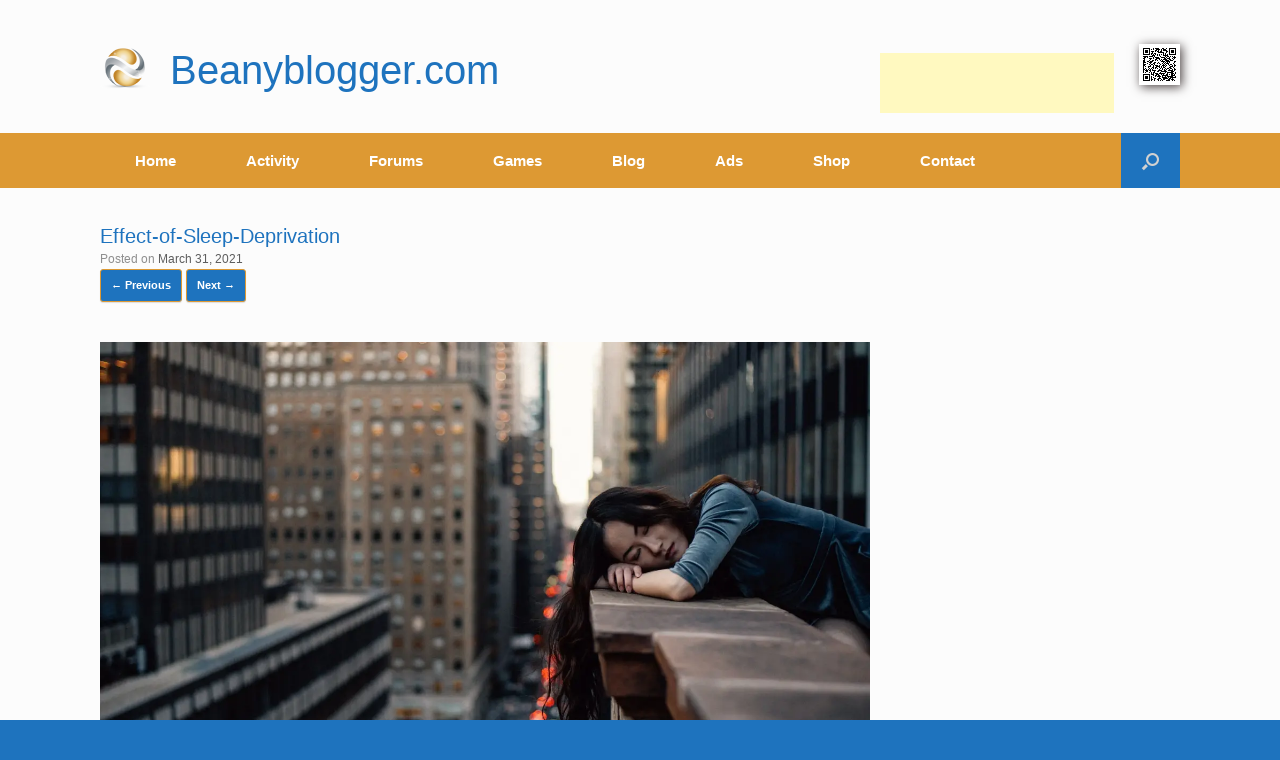

--- FILE ---
content_type: text/html; charset=utf-8
request_url: https://www.google.com/recaptcha/api2/aframe
body_size: 267
content:
<!DOCTYPE HTML><html><head><meta http-equiv="content-type" content="text/html; charset=UTF-8"></head><body><script nonce="zcCP8t0HexUI1kLzEDqIyw">/** Anti-fraud and anti-abuse applications only. See google.com/recaptcha */ try{var clients={'sodar':'https://pagead2.googlesyndication.com/pagead/sodar?'};window.addEventListener("message",function(a){try{if(a.source===window.parent){var b=JSON.parse(a.data);var c=clients[b['id']];if(c){var d=document.createElement('img');d.src=c+b['params']+'&rc='+(localStorage.getItem("rc::a")?sessionStorage.getItem("rc::b"):"");window.document.body.appendChild(d);sessionStorage.setItem("rc::e",parseInt(sessionStorage.getItem("rc::e")||0)+1);localStorage.setItem("rc::h",'1769001503005');}}}catch(b){}});window.parent.postMessage("_grecaptcha_ready", "*");}catch(b){}</script></body></html>